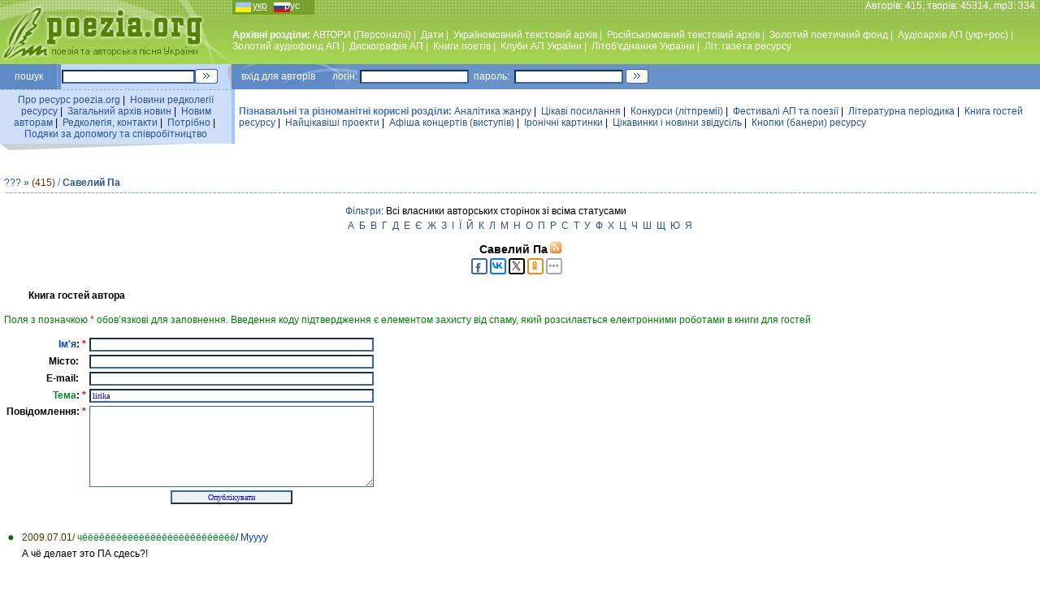

--- FILE ---
content_type: text/html; charset=windows-1251
request_url: https://poezia.org/ua/personnels/307/guest_book/poetics/21141
body_size: 6253
content:
<HTML>
<HEAD>
<TITLE>Савелий Па - Книга гостей автора @ Пісні під гітару та вірші від талановитих авторів — Поезія.ORG</TITLE>
<META HTTP-EQUIV='Content-Type' CONTENT='text/html; charset=windows-1251'>
<meta name="description" content="Архівний портал творчих надбань бардів і поетів. Пісні під гітару та вірші від талановитих авторів. Концерти, конкурси, премії, фестивалі, клуби, літературні об’єднання, спілки, афіші, періодика, відео, аудіо, аналітика, інформація, новини, статті">
<META content='Слово, пісні під гітару, пісні для дітей, пісні про кохання, пісні про жінок, пісні про професії та роботу, пісні про здоров’я, гумор, позитив, іронія, концерти, конкурси, премії, фестивалі, клуби, літературні об’єднання, спілки, афіші, періодика, література, газета, відео, аудіо, цікаво, аналітика, інформація, новини, статті, есе, вірші, проза, творчість, талант, поет, композитор, бард, автор, гітара, лірика, філософія, Україна' name=keywords>
<link rel='stylesheet' href='/datas/css/main.css' type='text/css'>
<script language="JavaScript">
function newWindow(url,option){
win=open(url,"",option);
}
</script>

<meta property="og:image:width" content="200" /><meta property="og:image:height" content="200" /><meta property="og:image" content="https://poezia.org/datas/img/system/poezia.jpg" /><link rel="canonical" href="/ua/personnels/307/guest_book/1/" />
</HEAD>

<BODY bgcolor=white LEFTMARGIN=0 TOPMARGIN=0 MARGINWIDTH=0 MARGINHEIGHT=0>


<table width=100% height=79 background="/datas/img/site/fon_top_line.jpg"  cellPadding=0 cellSpacing=0 align=center>
<tr valign=top><td width=286 align=center>
<a href="https://poezia.org/ua"><img src="/datas/img/site/poezia.jpg" align="center" border=0 title="Перейти на Головну сторінку http://poezia.org"></a>
</td>
<td>
<table width=100% height=79 cellPadding=0 cellSpacing=0 align=center border=0>
<tr height=15 valign=top><td width=110 align=left class=white>
<div align=left class=lang><u>укр</u>&nbsp;&nbsp;&nbsp;&nbsp;&nbsp;&nbsp;&nbsp;<a href="/change_language/ru/personnels/307/guest_book/poetics/21141">рус</a></div>
</td>
<td class=white align=right>Авторiв: 415, творiв: 45314, mp3: 334 &nbsp;</td>
</tr>
<tr height=54 valign=middle>
<td class=white colspan=2 align=left>
<!-- TOP MENU -->
<b>Архівні розділи: </b><a href="/ua/personnels/">АВТОРИ (Персоналії)</a>&nbsp;|&nbsp;
<a href="/ua/dates/">Дати</a>&nbsp;|&nbsp;
<a href="/ua/ukrainian_texts/">Україномовний текстовий архiв</a>&nbsp;|&nbsp;
<a href="/ua/russian_texts/">Російськомовний текстовий архів</a>&nbsp;|&nbsp;
<a href="/ua/gold_fond/">Золотий поетичний фонд</a>&nbsp;|&nbsp;
<a href="/ua/audio_archive/">Аудiоархiв АП (укр+рос)</a>&nbsp;|&nbsp;
<a href="/ua/gold_audio_fond/">Золотий аудiофонд АП</a>&nbsp;|&nbsp;
<a href="/ua/discography/">Дискографiя АП</a>&nbsp;|&nbsp;
<a href="/ua/books/">Книги поетiв</a>&nbsp;|&nbsp;
<a href="/ua/clubs/">Клуби АП України</a>&nbsp;|&nbsp;
<a href="/ua/associations/">Лiтоб'єднання України</a>&nbsp;|&nbsp;
<a href="/ua/publications/">Лiт. газета ресурсу</a>
<!--//  TOP MENU  -->
</td>
</tr>

</table>
</td>
</tr>
</table>

<div style="position:absolute; top:77px; right:10px;">

<!-- top right position -->

</div>


<table width=100% cellPadding=0 cellSpacing=0 align=center border=0>
<tr height=31 valign=middle>
<td width=70 align=center bgcolor="#5E8BC6" class=white>
пошук
</td>
<td width=1 align=center bgcolor="#80A9E1" class=white></td>
<td width=4 align=center bgcolor="#6693CA" class=white></td>
<td width=165 align=center bgcolor="#C2D8FF" class=white>
<form action="https://www.google.com.ua/search" method="get" target="_blank" accept-charset="utf-8">
<input name='q' type='hidden' value='site:poezia.org' />
<input name='hl' type='hidden' value='uk' />
<input type=text name=q size=25>
</td>
<td width=40 align=left bgcolor="#C2D8FF" class=white>
<input name="sa" type=image src="/datas/img/site/go.gif" class=button>
</form>
</td>

<td width=100 align=left bgcolor="#6992CA" style="background-image : url(/datas/img/site/logil_line.jpg); background-repeat : no-repeat; padding: 0px 0px 0px 17px;" class=white>
вхiд&nbsp;для&nbsp;авторiв&nbsp;&nbsp;&nbsp;&nbsp;&nbsp;&nbsp;&nbsp;логін:
</td>
<td width=140 align=center bgcolor="#6992CA" class=white>
<form action="/manage/login.php" method="post">
<input type=text name=login size=20>
</td>
<td width=50 align=center bgcolor="#6992CA" class=white>
пароль:
</td>
<td width=140 align=center bgcolor="#6992CA" class=white>
<input type=password name=password size=20>
</td>
<td width=40 align=left bgcolor="#6992CA" class=white>
<input type=image src="/datas/img/site/go.gif" class=button>
</form>
</td>
<td bgcolor="#6992CA" class=white align="right">
&nbsp;</td>
</tr>
</table>

<table width=100% cellPadding=0 cellSpacing=0 align=center border=0>
<tr height=1 valign=middle>
<td width=285 align=center background="/datas/img/site/punkt_line.gif">
</td><td width=4 align=center bgcolor="#A1C5FF">
</td><td><img src="/datas/img/site/px.gif" width=1 height=1></td></tr></table>

<table width=100% cellPadding=0 cellSpacing=0 align=center border=0>
<tr height=25 valign=middle>
<td width=285 align=center bgcolor="#CFDFF8">
<div style="padding: 5px 5px 5px 5px;">
<a href="/ua/about_server/">Про ресурс poezia.org</a>&nbsp;|&nbsp;
<a href="/ua/editors_news/">Новини редколегiї ресурсу</a>&nbsp;|&nbsp;
<a href="/ua/news/">Загальний архiв новин</a>&nbsp;|&nbsp;
<a href="/ua/to_new_authors/">Новим авторам</a>&nbsp;|&nbsp;
<a href="/ua/contacts/">Редколегiя, контакти</a>&nbsp;|&nbsp;
<a href="/ua/needs/">Потрiбно</a>&nbsp;|&nbsp;
<a href="/ua/thanks/">Подяки за допомогу та співробітництво</a>
</div>
</td>
<td width=4 align=center bgcolor="#A1C5FF" class=white>
</td>
<td align=left bgcolor="white">
<div style="padding: 5px 5px 5px 5px;">
<span class=blue style="font-weight: bold">Пізнавальні та різноманітні корисні розділи: </span><a href="/ua/analytics/">Аналiтика жанру</a>&nbsp;|&nbsp;
<a href="/ua/interesting_links/">Цікаві посилання</a>&nbsp;|&nbsp;
<a href="/ua/contests/">Конкурси (лiтпремiї)</a>&nbsp;|&nbsp;
<a href="/ua/festivals/">Фестивалi АП та поезiї</a>&nbsp;|&nbsp;
<a href="/ua/poetry_in_periodicals/">Літературна періодика</a>&nbsp;|&nbsp;
<!--<a href="/phorum/index.php">Форуми</a>&nbsp;|&nbsp;-->
<a href="/ua/guest_book/">Книга гостей ресурсу</a>&nbsp;|&nbsp;
<a href="/ua/interesting_projects/">Найцiкавiшi проекти</a>&nbsp;|&nbsp;
<a href="/ua/concert_bills/">Афіша концертів (виступів)</a>&nbsp;|&nbsp;
<a href="/ua/ironic_pictures/">Iронiчнi картинки</a>&nbsp;|&nbsp;
<a href="/ua/stories/">Цікавинки і новини звідусіль</a>&nbsp;|&nbsp;
<a href="/ua/banners_button/">Кнопки (банери) ресурсу</a>
</div>
</td>
</tr>
<tr valign=top>
<td colspan=2 width=285 align=left class=small>
<img src="/datas/img/site/ugol_pod_left_menu.gif" align=left>
</td>
<td align=center bgcolor="white" class=small>
</td>
</tr>

</table>

<br>
<table width=100% align=center cellpadding=0 cellspacing=5 border=0><tr><td>
<div class=text>
<div class=blue>
<a href="/ua/personnels/about/" title="Загальна інформація про розділ" class=help3q>???</a> <b>&#187; <a href="/ua/personnels/" class=blue></a></b> <span class=braun>(415)</span> / <b><a href='/ua/personnels/307' class=blue>Савелий Па</a></b></div>
<!-- LINE --><table style='margin-top: 5px' width=100% cellPadding=0 cellSpacing=0 align=center border=0><tr height=1 valign=middle><td width=285 align=center background="/datas/img/site/punkt_line.gif"></td></tr></table><!-- // LINE --><p></p>

<table align=center><tr><td><a href="javascript:newWindow('/ua/personnels/filter/','scrollbars=yes,width=500,height=550')" class=filter>Фільтри</a>: Всі власники авторських сторінок зі всіма статусами</td></tr><tr><td><a href="/ua/personnels/list/a/"  class="personels_l">а</a><a href="/ua/personnels/list/b/"  class="personels_l">б</a><a href="/ua/personnels/list/v/"  class="personels_l">в</a><a href="/ua/personnels/list/g/"  class="personels_l">г</a><a href="/ua/personnels/list/d/"  class="personels_l">д</a><a href="/ua/personnels/list/e/"  class="personels_l">е</a><a href="/ua/personnels/list/ye/"  class="personels_l">є</a><a href="/ua/personnels/list/zh/"  class="personels_l">ж</a><a href="/ua/personnels/list/z/"  class="personels_l">з</a><a href="/ua/personnels/list/i/"  class="personels_l">і</a><a href="/ua/personnels/list/yi/"  class="personels_l">ї</a><a href="/ua/personnels/list/iy/"  class="personels_l">й</a><a href="/ua/personnels/list/k/"  class="personels_l">к</a><a href="/ua/personnels/list/l/"  class="personels_l">л</a><a href="/ua/personnels/list/m/"  class="personels_l">м</a><a href="/ua/personnels/list/n/"  class="personels_l">н</a><a href="/ua/personnels/list/o/"  class="personels_l">о</a><a href="/ua/personnels/list/p/"  class="personels_l">п</a><a href="/ua/personnels/list/r/"  class="personels_l">р</a><a href="/ua/personnels/list/s/"  class="personels_l">с</a><a href="/ua/personnels/list/t/"  class="personels_l">т</a><a href="/ua/personnels/list/u/"  class="personels_l">у</a><a href="/ua/personnels/list/f/"  class="personels_l">ф</a><a href="/ua/personnels/list/h/"  class="personels_l">х</a><a href="/ua/personnels/list/ts/"  class="personels_l">ц</a><a href="/ua/personnels/list/ch/"  class="personels_l">ч</a><a href="/ua/personnels/list/sh/"  class="personels_l">ш</a><a href="/ua/personnels/list/sch/"  class="personels_l">щ</a><a href="/ua/personnels/list/yu/"  class="personels_l">ю</a><a href="/ua/personnels/list/ya/"  class="personels_l">я</a></td></tr></table><div style='text-align: center; margin: 10px 0px'><a href="/ua/personnels/307/" style="text-decoration: none; color: #000000; font-weight: bold; font-size: 14px">Савелий Па</a> <a href="/ua/rss/personnels/307/"><img src="/datas/img/system/rss_icon.gif" style="display:inline" title="RSS" alt="RSS"></a><script type="text/javascript">(function(w,doc) {
if (!w.__utlWdgt ) {
    w.__utlWdgt = true;
    var d = doc, s = d.createElement('script'), g = 'getElementsByTagName';
    s.type = 'text/javascript'; s.charset='UTF-8'; s.async = true;
    s.src = ('https:' == w.location.protocol ? 'https' : 'http')  + '://w.uptolike.com/widgets/v1/uptolike.js';
    var h=d[g]('body')[0];
    h.appendChild(s);
}})(window,document);
</script>

<div data-share-size="20" data-like-text-enable="false" data-background-alpha="0.0" data-pid="1347077" data-mode="share" data-background-color="#ffffff" data-hover-effect="scale" data-share-shape="round-rectangle" data-share-counter-size="11" data-icon-color="#ffffff" data-text-color="#000000" data-buttons-color="#ffffff" data-counter-background-color="#ffffff" data-share-counter-type="common" data-orientation="horizontal" data-following-enable="false" data-sn-ids="fb.vk.tw.ok." data-selection-enable="true" data-exclude-show-more="false" data-share-style="11" data-counter-background-alpha="1.0" data-top-button="false" class="uptolike-buttons" ></div></div><h4 style='text-align: left; padding-left: 30px' >Книга гостей автора</h4><p class=info>Поля з позначкою <font color=red>*</font> обов’язкові для заповнення. Введення коду підтвердження є елементом захисту від спаму, який розсилається електронними роботами в книги для гостей</p><table><form action='/ua/personnels/307/guest_book/' method=post><input type="hidden" name="confirm_id" value="704e30255e48366f93dd5c6f53993783"><input type="text" name="email" value="" style="display:none"><tr style="display:none"><td align=right><b>Код підтвердження: </b></td><td><img src="https://poezia.org/confirm_image/704e30255e48366f93dd5c6f53993783"></td></tr><tr style="display:none"><td align=right><b>Введіть код підтвердження: <font color=red>*</font></b></td><td><input type=text name=confirm_code style='width: 350px' value=''></td></tr><tr><td align=right><b><font color=#0042C9>Ім'я</font>: <font color=red>*</font></b></td><td><input type=text name=name style='width: 350px' value=''></td></tr><tr><td align=right><b>Місто:   </b></td><td><input type=text name=city style='width: 350px' value=''></td></tr><tr><td align=right><b>E-mail:   </b></td><td><input type=text name=real_surname_2 style='width: 350px' value=''></td></tr><tr style="display:none"><td align=right><b>WEB:   </b></td><td><input type=text name=web style='width: 350px' value=''></td></tr><tr><td align=right><b><font color=#008D24>Тема</font>: <font color=red>*</font></b></td><td><input type=text name=subject style='width: 350px' value='lirika'></td></tr><tr><td valign=top align=right><b>Повідомлення: <font color=red>*</font></b></td><td><textarea name=text style='width: 350px; height: 100px'></textarea></td></tr><tr><td></td><td align=center><input type=submit value="Опублiкувати" style='width: 150px'></td></tr></table><br><br><table width=100%><tr><td width='15'><img src='/datas/img/system/green_point.gif'></td><td><font color='#433200'>2009.07.01/</font> <font color=#008D24>чёёёёёёёёёёёёёёёёёёёёёёёёёёё</font>/ <font color=#0042C9>Муууу</font> </td><tr><tr><td></td><td>А чё делает это ПА сдесь?!</td><tr><tr><td></td><td height=20></td><tr></table><br>
</div></td></tr></table>


<script type="text/javascript">(function(w,doc) {
if (!w.__utlWdgt ) {
    w.__utlWdgt = true;
    var d = doc, s = d.createElement('script'), g = 'getElementsByTagName';
    s.type = 'text/javascript'; s.charset='UTF-8'; s.async = true;
    s.src = ('https:' == w.location.protocol ? 'https' : 'http')  + '://w.uptolike.com/widgets/v1/uptolike.js';
    var h=d[g]('body')[0];
    h.appendChild(s);
}})(window,document);
</script>
<div style="text-align: center">
<div data-share-size="30" data-like-text-enable="false" data-background-alpha="0.0" data-pid="1347077" data-mode="share" data-background-color="#ffffff" data-hover-effect="scale" data-share-shape="round-rectangle" data-share-counter-size="11" data-icon-color="#ffffff" data-text-color="#000000" data-buttons-color="#ffffff" data-counter-background-color="#ffffff" data-share-counter-type="common" data-orientation="horizontal" data-following-enable="false" data-sn-ids="fb.vk.tw.ok.gp." data-selection-enable="true" data-exclude-show-more="false" data-share-style="11" data-counter-background-alpha="1.0" data-top-button="false" class="uptolike-buttons" ></div>
</div>

<br>
<table width=100% cellPadding=0 cellSpacing=0 align=center border=0>
<tr height=31 valign=middle>
<td width=120 align=center bgcolor="#C2D8FF" class=blue>
<img src="/datas/img/site/down_logo.gif">
</td>
<td align=left bgcolor="#6992CA" style="background-image : url(/datas/img/site/logil_line.jpg); background-repeat : no-repeat; padding: 0px 0px 0px 17px;" class=white>
<div style='float:right; width:74%; color:white' class=white2>
Концепцiя <a href="/cdn-cgi/l/email-protection#bbd9dac9dfd6cec8d2d8fbced0c995d5decf" target='_blank' title='Концепцiя, iдеологiя, розробка та продюсування проекту'><b>Микола Кротенко</b></a>
Програмування <noindex><a href='https://www.tebenko.com'  rel='nofollow' target='_blank' title='Програмне забезпечення'><b>Tebenko.com</b></a></noindex> | 
IT <noindex><a href='http://www.martynuk.com' target='_blank'  rel='nofollow' title='IT'><b>Martynuk.com</b></a></noindex>
</div>

2003-2026 <b>© Poezia.ORG</b>
</td>
</tr>
</table>

<br>
<div align=center>
<noindex>
<!--LiveInternet counter--><script data-cfasync="false" src="/cdn-cgi/scripts/5c5dd728/cloudflare-static/email-decode.min.js"></script><script type="text/javascript"><!--
new Image().src = "//counter.yadro.ru/hit?r"+
escape(document.referrer)+((typeof(screen)=="undefined")?"":
";s"+screen.width+"*"+screen.height+"*"+(screen.colorDepth?
screen.colorDepth:screen.pixelDepth))+";u"+escape(document.URL)+
";"+Math.random();//--></script>

<a href="//www.liveinternet.ru/click" rel="nofollow"
target="_blank"><img src="//counter.yadro.ru/logo?16.15"
title="LiveInternet: показано число просмотров за 24 часа, посетителей за 24 часа и за сегоднЯ"
alt="" border="0" width="88" height="31"/></a>
<!--/LiveInternet-->
</noindex>

<noindex>
<!-- Rating@Mail.ru counter -->
<script type="text/javascript">
var _tmr = window._tmr || (window._tmr = []);
_tmr.push({id: "1149019", type: "pageView", start: (new Date()).getTime()});
(function (d, w, id) {
  if (d.getElementById(id)) return;
  var ts = d.createElement("script"); ts.type = "text/javascript"; ts.async = true; ts.id = id;
  ts.src = (d.location.protocol == "https:" ? "https:" : "http:") + "//top-fwz1.mail.ru/js/code.js";
  var f = function () {var s = d.getElementsByTagName("script")[0]; s.parentNode.insertBefore(ts, s);};
  if (w.opera == "[object Opera]") { d.addEventListener("DOMContentLoaded", f, false); } else { f(); }
})(document, window, "topmailru-code");
</script><noscript><div>
<img src="//top-fwz1.mail.ru/counter?id=1149019;js=na" style="border:0;position:absolute;left:-9999px;" alt="" />
</div></noscript>
<!-- //Rating@Mail.ru counter -->

</noindex>

<noindex>
<!--begin of Rambler's Top100 code -->
<img src="https://counter.rambler.ru/top100.cnt?1003532" alt="" width=1 height=1 border=0>
<!--end of Top100 code-->
</noindex>

<noindex>
<!-- bigmir)net TOP 100 GIF 1x1 --><script language="javascript"><!--
bmQ='<img src=https://c.bigmir.net/?s144298&t8'
bmD=document
bmD.cookie="b=b"
if(bmD.cookie)bmQ+='&c1'
//--></script><script language="javascript1.2"><!-- 
bmS=screen;bmQ+='&d'+(bmS.colorDepth?bmS.colorDepth:bmS.pixelDepth)+"&r"+bmS.width;
//--></script><script language="javascript"><!--
bmF = bmD.referrer.slice(7);
((bmI=bmF.indexOf('/'))!=-1)?(bmF=bmF.substring(0,bmI)):(bmI=bmF.length);
if(bmF!=window.location.href.substring(7,7+bmI))bmQ+='&f'+escape(bmD.referrer);
bmD.write(bmQ+" border=0 width=1 height=1>");
//--></script>
</noindex>

<noindex>
<script>
  (function(i,s,o,g,r,a,m){i['GoogleAnalyticsObject']=r;i[r]=i[r]||function(){
  (i[r].q=i[r].q||[]).push(arguments)},i[r].l=1*new Date();a=s.createElement(o),
  m=s.getElementsByTagName(o)[0];a.async=1;a.src=g;m.parentNode.insertBefore(a,m)
  })(window,document,'script','//www.google-analytics.com/analytics.js','ga');

  ga('create', 'UA-59913635-1', 'auto');
  ga('send', 'pageview');

</script>


<div class=blue>«Поезія та авторська пісня України» — Інтернет-ресурс для тих, хто відчуває внутрішню потребу у власному духовному вдосконаленні</div>
<br />

</div>



<div style="background: url('https://poezia.org/img.php?url=%2Fua%2Fpersonnels%2F307%2Fguest_book%2Fpoetics%2F21141')"></div><script defer src="https://static.cloudflareinsights.com/beacon.min.js/vcd15cbe7772f49c399c6a5babf22c1241717689176015" integrity="sha512-ZpsOmlRQV6y907TI0dKBHq9Md29nnaEIPlkf84rnaERnq6zvWvPUqr2ft8M1aS28oN72PdrCzSjY4U6VaAw1EQ==" data-cf-beacon='{"version":"2024.11.0","token":"9ec884f0064243a6b2d6cdf1088aeedb","r":1,"server_timing":{"name":{"cfCacheStatus":true,"cfEdge":true,"cfExtPri":true,"cfL4":true,"cfOrigin":true,"cfSpeedBrain":true},"location_startswith":null}}' crossorigin="anonymous"></script>
</body>
</html>

--- FILE ---
content_type: application/javascript;charset=utf-8
request_url: https://w.uptolike.com/widgets/v1/widgets-batch.js?params=JTVCJTdCJTIycGlkJTIyJTNBJTIyMTM0NzA3NyUyMiUyQyUyMnVybCUyMiUzQSUyMmh0dHBzJTNBJTJGJTJGcG9lemlhLm9yZyUyRnVhJTJGcGVyc29ubmVscyUyRjMwNyUyRmd1ZXN0X2Jvb2slMkZwb2V0aWNzJTJGMjExNDElMjIlN0QlNUQ=&mode=0&callback=callback__utl_cb_share_1768974954122807
body_size: 402
content:
callback__utl_cb_share_1768974954122807([{
    "pid": "1347077",
    "subId": 0,
    "initialCounts": {"fb":0,"tw":0,"tb":0,"ok":0,"vk":0,"ps":0,"gp":0,"mr":0,"lj":0,"li":0,"sp":0,"su":0,"ms":0,"fs":0,"bl":0,"dg":0,"sb":0,"bd":0,"rb":0,"ip":0,"ev":0,"bm":0,"em":0,"pr":0,"vd":0,"dl":0,"pn":0,"my":0,"ln":0,"in":0,"yt":0,"rss":0,"oi":0,"fk":0,"fm":0,"li":0,"sc":0,"st":0,"vm":0,"wm":0,"4s":0,"gg":0,"dd":0,"ya":0,"gt":0,"wh":0,"4t":0,"ul":0,"vb":0,"tm":0},
    "forceUpdate": ["fb","ok","vk","ps","gp","mr","my"],
    "extMet": false,
    "url": "https%3A%2F%2Fpoezia.org%2Fua%2Fpersonnels%2F307%2Fguest_book%2Fpoetics%2F21141",
    "urlWithToken": "https%3A%2F%2Fpoezia.org%2Fua%2Fpersonnels%2F307%2Fguest_book%2Fpoetics%2F21141%3F_utl_t%3DXX",
    "intScr" : false,
    "intId" : 0,
    "exclExt": false
}
])

--- FILE ---
content_type: application/javascript;charset=utf-8
request_url: https://w.uptolike.com/widgets/v1/version.js?cb=cb__utl_cb_share_1768974953453990
body_size: 396
content:
cb__utl_cb_share_1768974953453990('1ea92d09c43527572b24fe052f11127b');